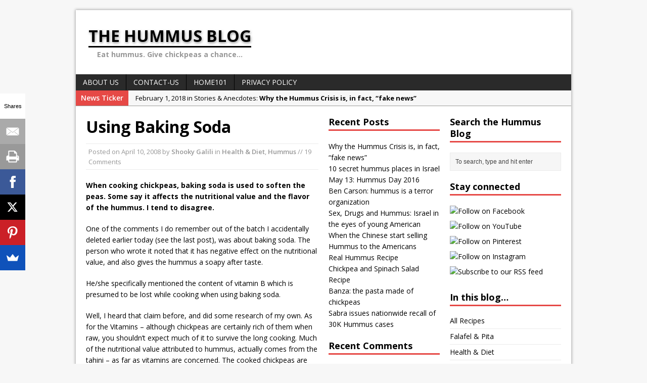

--- FILE ---
content_type: text/html; charset=UTF-8
request_url: https://humus101.com/EN/2008/04/10/using-baking-soda/
body_size: 15791
content:
<!DOCTYPE html>
<html class="no-js mh-two-sb" lang="en-US"
	prefix="og: https://ogp.me/ns#" >
<head>
<meta charset="UTF-8">
<title>The Hummus Blog » Using Baking Soda | The Hummus Blog</title>
<!-- JM Twitter Cards by Julien Maury 10.0.1 -->
<meta name="twitter:card" content="summary_large_image">
<!-- [(-_-)@ Missing critical option ! @(-_-)] -->
<!-- [(-_-)@ Missing critical option ! @(-_-)] -->
<meta name="twitter:title" content="Using Baking Soda">
<meta name="twitter:description" content="When cooking chickpeas, baking soda is used to soften the peas. Some say it affects the nutritional value and the flavor of the hummus. I tend to disagree.One of the comments I do remember out of">
<meta name="twitter:image" content="https://i2.wp.com/humus101.com/EN/wp-content/uploads/2007/03/Arbes.jpg?fit=620%2C446&amp;ssl=1">
<!-- /JM Twitter Cards by Julien Maury 10.0.1 -->
<!--[if lt IE 9]>
<script src="https://humus101.com/EN/wp-content/themes/mh_magazine/js/css3-mediaqueries.js"></script>
<![endif]-->
<meta name="viewport" content="width=device-width, initial-scale=1.0">
<link rel="pingback" href="https://humus101.com/EN/xmlrpc.php"/>

<!-- All in One SEO Pack 3.3.2 by Michael Torbert of Semper Fi Web Design[124,166] -->
<meta name="description"  content="When cooking chickpeas, baking soda is used to soften the peas. Some say it affects the nutritional value and the flavor of the hummus. I tend to disagree. One" />

<meta name="keywords"  content="baking soda,nutrition,hummus,pressure cooker,baking-soda" />

<script type="application/ld+json" class="aioseop-schema">{"@context":"https://schema.org","@graph":[{"@type":"Organization","@id":"https://humus101.com/EN/#organization","url":"https://humus101.com/EN/","name":"The Hummus Blog","sameAs":[]},{"@type":"WebSite","@id":"https://humus101.com/EN/#website","url":"https://humus101.com/EN/","name":"The Hummus Blog","publisher":{"@id":"https://humus101.com/EN/#organization"}},{"@type":"WebPage","@id":"https://humus101.com/EN/2008/04/10/using-baking-soda/#webpage","url":"https://humus101.com/EN/2008/04/10/using-baking-soda/","inLanguage":"en-US","name":"Using Baking Soda","isPartOf":{"@id":"https://humus101.com/EN/#website"},"image":{"@type":"ImageObject","@id":"https://humus101.com/EN/2008/04/10/using-baking-soda/#primaryimage","url":"https://i2.wp.com/humus101.com/EN/wp-content/uploads/2007/03/Arbes.jpg?fit=620%2C446&ssl=1","width":620,"height":446},"primaryImageOfPage":{"@id":"https://humus101.com/EN/2008/04/10/using-baking-soda/#primaryimage"},"datePublished":"2008-04-10T10:26:25+00:00","dateModified":"2017-04-16T14:38:12+00:00"},{"@type":"Article","@id":"https://humus101.com/EN/2008/04/10/using-baking-soda/#article","isPartOf":{"@id":"https://humus101.com/EN/2008/04/10/using-baking-soda/#webpage"},"author":{"@id":"https://humus101.com/EN/author/shooky/#author"},"headline":"Using Baking Soda","datePublished":"2008-04-10T10:26:25+00:00","dateModified":"2017-04-16T14:38:12+00:00","commentCount":"19","mainEntityOfPage":{"@id":"https://humus101.com/EN/2008/04/10/using-baking-soda/#webpage"},"publisher":{"@id":"https://humus101.com/EN/#organization"},"articleSection":"Health &amp; Diet, Hummus, baking-soda, nutrition","image":{"@type":"ImageObject","@id":"https://humus101.com/EN/2008/04/10/using-baking-soda/#primaryimage","url":"https://i2.wp.com/humus101.com/EN/wp-content/uploads/2007/03/Arbes.jpg?fit=620%2C446&ssl=1","width":620,"height":446}},{"@type":"Person","@id":"https://humus101.com/EN/author/shooky/#author","name":"Shooky Galili","sameAs":[],"image":{"@type":"ImageObject","@id":"https://humus101.com/EN/#personlogo","url":"https://secure.gravatar.com/avatar/38f81f074151b2ccd7af9b28351f1912?s=96&d=mm&r=g","width":96,"height":96,"caption":"Shooky Galili"}}]}</script>
<meta property="og:type" content="object" />
<meta property="og:title" content="The Hummus Blog » Using Baking Soda | The Hummus Blog" />
<meta property="og:description" content="When cooking chickpeas, baking soda is used to soften the peas. Some say it affects the nutritional value and the flavor of the hummus. I tend to disagree. One of the comments I do remember out of the" />
<meta property="og:url" content="https://humus101.com/EN/2008/04/10/using-baking-soda/" />
<meta property="og:site_name" content="The Hummus Blog" />
<meta property="og:image" content="https://humus101.com/EN/wp-content/plugins/all-in-one-seo-pack/images/default-user-image.png" />
<meta property="og:image:secure_url" content="https://humus101.com/EN/wp-content/plugins/all-in-one-seo-pack/images/default-user-image.png" />
<meta name="twitter:card" content="summary" />
<meta name="twitter:title" content="The Hummus Blog » Using Baking Soda | The Hummus Blog" />
<meta name="twitter:description" content="When cooking chickpeas, baking soda is used to soften the peas. Some say it affects the nutritional value and the flavor of the hummus. I tend to disagree. One of the comments I do remember out of the" />
<meta name="twitter:image" content="https://humus101.com/EN/wp-content/plugins/all-in-one-seo-pack/images/default-user-image.png" />
<!-- All in One SEO Pack -->
<link rel='dns-prefetch' href='//s0.wp.com' />
<link rel='dns-prefetch' href='//fonts.googleapis.com' />
<link rel='dns-prefetch' href='//s.w.org' />
<link rel="alternate" type="application/rss+xml" title="The Hummus Blog &raquo; Feed" href="https://humus101.com/EN/feed/" />
<link rel="alternate" type="application/rss+xml" title="The Hummus Blog &raquo; Comments Feed" href="https://humus101.com/EN/comments/feed/" />
<link rel="alternate" type="application/rss+xml" title="The Hummus Blog &raquo; Using Baking Soda Comments Feed" href="https://humus101.com/EN/2008/04/10/using-baking-soda/feed/" />
<!-- This site uses the Google Analytics by MonsterInsights plugin v7.10.0 - Using Analytics tracking - https://www.monsterinsights.com/ -->
<script type="text/javascript" data-cfasync="false">
	var mi_version         = '7.10.0';
	var mi_track_user      = true;
	var mi_no_track_reason = '';
	
	var disableStr = 'ga-disable-UA-419807-3';

	/* Function to detect opted out users */
	function __gaTrackerIsOptedOut() {
		return document.cookie.indexOf(disableStr + '=true') > -1;
	}

	/* Disable tracking if the opt-out cookie exists. */
	if ( __gaTrackerIsOptedOut() ) {
		window[disableStr] = true;
	}

	/* Opt-out function */
	function __gaTrackerOptout() {
	  document.cookie = disableStr + '=true; expires=Thu, 31 Dec 2099 23:59:59 UTC; path=/';
	  window[disableStr] = true;
	}
	
	if ( mi_track_user ) {
		(function(i,s,o,g,r,a,m){i['GoogleAnalyticsObject']=r;i[r]=i[r]||function(){
			(i[r].q=i[r].q||[]).push(arguments)},i[r].l=1*new Date();a=s.createElement(o),
			m=s.getElementsByTagName(o)[0];a.async=1;a.src=g;m.parentNode.insertBefore(a,m)
		})(window,document,'script','//www.google-analytics.com/analytics.js','__gaTracker');

		__gaTracker('create', 'UA-419807-3', 'auto');
		__gaTracker('set', 'forceSSL', true);
		__gaTracker('set', 'anonymizeIp', true);
		__gaTracker('send','pageview');
	} else {
		console.log( "" );
		(function() {
			/* https://developers.google.com/analytics/devguides/collection/analyticsjs/ */
			var noopfn = function() {
				return null;
			};
			var noopnullfn = function() {
				return null;
			};
			var Tracker = function() {
				return null;
			};
			var p = Tracker.prototype;
			p.get = noopfn;
			p.set = noopfn;
			p.send = noopfn;
			var __gaTracker = function() {
				var len = arguments.length;
				if ( len === 0 ) {
					return;
				}
				var f = arguments[len-1];
				if ( typeof f !== 'object' || f === null || typeof f.hitCallback !== 'function' ) {
					console.log( 'Not running function __gaTracker(' + arguments[0] + " ....) because you are not being tracked. " + mi_no_track_reason );
					return;
				}
				try {
					f.hitCallback();
				} catch (ex) {

				}
			};
			__gaTracker.create = function() {
				return new Tracker();
			};
			__gaTracker.getByName = noopnullfn;
			__gaTracker.getAll = function() {
				return [];
			};
			__gaTracker.remove = noopfn;
			window['__gaTracker'] = __gaTracker;
					})();
		}
</script>
<!-- / Google Analytics by MonsterInsights -->
		<script type="text/javascript">
			window._wpemojiSettings = {"baseUrl":"https:\/\/s.w.org\/images\/core\/emoji\/11\/72x72\/","ext":".png","svgUrl":"https:\/\/s.w.org\/images\/core\/emoji\/11\/svg\/","svgExt":".svg","source":{"concatemoji":"https:\/\/humus101.com\/EN\/wp-includes\/js\/wp-emoji-release.min.js?ver=4.9.26"}};
			!function(e,a,t){var n,r,o,i=a.createElement("canvas"),p=i.getContext&&i.getContext("2d");function s(e,t){var a=String.fromCharCode;p.clearRect(0,0,i.width,i.height),p.fillText(a.apply(this,e),0,0);e=i.toDataURL();return p.clearRect(0,0,i.width,i.height),p.fillText(a.apply(this,t),0,0),e===i.toDataURL()}function c(e){var t=a.createElement("script");t.src=e,t.defer=t.type="text/javascript",a.getElementsByTagName("head")[0].appendChild(t)}for(o=Array("flag","emoji"),t.supports={everything:!0,everythingExceptFlag:!0},r=0;r<o.length;r++)t.supports[o[r]]=function(e){if(!p||!p.fillText)return!1;switch(p.textBaseline="top",p.font="600 32px Arial",e){case"flag":return s([55356,56826,55356,56819],[55356,56826,8203,55356,56819])?!1:!s([55356,57332,56128,56423,56128,56418,56128,56421,56128,56430,56128,56423,56128,56447],[55356,57332,8203,56128,56423,8203,56128,56418,8203,56128,56421,8203,56128,56430,8203,56128,56423,8203,56128,56447]);case"emoji":return!s([55358,56760,9792,65039],[55358,56760,8203,9792,65039])}return!1}(o[r]),t.supports.everything=t.supports.everything&&t.supports[o[r]],"flag"!==o[r]&&(t.supports.everythingExceptFlag=t.supports.everythingExceptFlag&&t.supports[o[r]]);t.supports.everythingExceptFlag=t.supports.everythingExceptFlag&&!t.supports.flag,t.DOMReady=!1,t.readyCallback=function(){t.DOMReady=!0},t.supports.everything||(n=function(){t.readyCallback()},a.addEventListener?(a.addEventListener("DOMContentLoaded",n,!1),e.addEventListener("load",n,!1)):(e.attachEvent("onload",n),a.attachEvent("onreadystatechange",function(){"complete"===a.readyState&&t.readyCallback()})),(n=t.source||{}).concatemoji?c(n.concatemoji):n.wpemoji&&n.twemoji&&(c(n.twemoji),c(n.wpemoji)))}(window,document,window._wpemojiSettings);
		</script>
		<style type="text/css">
img.wp-smiley,
img.emoji {
	display: inline !important;
	border: none !important;
	box-shadow: none !important;
	height: 1em !important;
	width: 1em !important;
	margin: 0 .07em !important;
	vertical-align: -0.1em !important;
	background: none !important;
	padding: 0 !important;
}
</style>
<link rel='stylesheet' id='dashicons-css'  href='https://humus101.com/EN/wp-includes/css/dashicons.min.css?ver=4.9.26' type='text/css' media='all' />
<link rel='stylesheet' id='mh-style-css'  href='https://humus101.com/EN/wp-content/themes/mh_magazine/style.css?ver=2.4.0' type='text/css' media='all' />
<link rel='stylesheet' id='mh-google-fonts-css'  href='//fonts.googleapis.com/css?family=Open+Sans:300,400,400italic,600,700' type='text/css' media='all' />
<link rel='stylesheet' id='jetpack-widget-social-icons-styles-css'  href='https://humus101.com/EN/wp-content/plugins/jetpack/modules/widgets/social-icons/social-icons.css?ver=20170506' type='text/css' media='all' />
<link rel='stylesheet' id='jetpack_css-css'  href='https://humus101.com/EN/wp-content/plugins/jetpack/css/jetpack.css?ver=6.3.7' type='text/css' media='all' />
<script type='text/javascript' src='https://humus101.com/EN/wp-includes/js/jquery/jquery.js?ver=1.12.4'></script>
<script type='text/javascript' src='https://humus101.com/EN/wp-includes/js/jquery/jquery-migrate.min.js?ver=1.4.1'></script>
<script type='text/javascript'>
/* <![CDATA[ */
var monsterinsights_frontend = {"js_events_tracking":"true","download_extensions":"doc,pdf,ppt,zip,xls,docx,pptx,xlsx","inbound_paths":"[]","home_url":"https:\/\/humus101.com\/EN","hash_tracking":"false"};
/* ]]> */
</script>
<script type='text/javascript' src='https://humus101.com/EN/wp-content/plugins/google-analytics-for-wordpress/assets/js/frontend.min.js?ver=7.10.0'></script>
<script type='text/javascript' src='https://humus101.com/EN/wp-content/themes/mh_magazine/js/scripts.js?ver=4.9.26'></script>
<link rel='https://api.w.org/' href='https://humus101.com/EN/wp-json/' />
<link rel="EditURI" type="application/rsd+xml" title="RSD" href="https://humus101.com/EN/xmlrpc.php?rsd" />
<link rel="wlwmanifest" type="application/wlwmanifest+xml" href="https://humus101.com/EN/wp-includes/wlwmanifest.xml" /> 
<link rel='prev' title='Hummus in Tel-Aviv' href='https://humus101.com/EN/2008/03/23/hummus-in-tel-aviv/' />
<link rel='next' title='The Erotica of Hummus' href='https://humus101.com/EN/2008/04/19/the-erotica-of-hummus/' />
<meta name="generator" content="WordPress 4.9.26" />
<link rel="canonical" href="https://humus101.com/EN/2008/04/10/using-baking-soda/" />
<link rel='shortlink' href='https://wp.me/p13RmB-1M' />
<link rel="alternate" type="application/json+oembed" href="https://humus101.com/EN/wp-json/oembed/1.0/embed?url=https%3A%2F%2Fhumus101.com%2FEN%2F2008%2F04%2F10%2Fusing-baking-soda%2F" />
<link rel="alternate" type="text/xml+oembed" href="https://humus101.com/EN/wp-json/oembed/1.0/embed?url=https%3A%2F%2Fhumus101.com%2FEN%2F2008%2F04%2F10%2Fusing-baking-soda%2F&#038;format=xml" />

<link rel='dns-prefetch' href='//v0.wordpress.com'/>
<link rel='dns-prefetch' href='//jetpack.wordpress.com'/>
<link rel='dns-prefetch' href='//s0.wp.com'/>
<link rel='dns-prefetch' href='//s1.wp.com'/>
<link rel='dns-prefetch' href='//s2.wp.com'/>
<link rel='dns-prefetch' href='//public-api.wordpress.com'/>
<link rel='dns-prefetch' href='//0.gravatar.com'/>
<link rel='dns-prefetch' href='//1.gravatar.com'/>
<link rel='dns-prefetch' href='//2.gravatar.com'/>
<link rel='dns-prefetch' href='//i0.wp.com'/>
<link rel='dns-prefetch' href='//i1.wp.com'/>
<link rel='dns-prefetch' href='//i2.wp.com'/>
		<style type="text/css">.recentcomments a{display:inline !important;padding:0 !important;margin:0 !important;}</style>
		
	<!-- Clean Archives Reloaded v3.2.0 | http://www.viper007bond.com/wordpress-plugins/clean-archives-reloaded/ -->
	<style type="text/css">.car-collapse .car-yearmonth { cursor: s-resize; } </style>
	<script type="text/javascript">
		/* <![CDATA[ */
			jQuery(document).ready(function() {
				jQuery('.car-collapse').find('.car-monthlisting').hide();
				jQuery('.car-collapse').find('.car-monthlisting:first').show();
				jQuery('.car-collapse').find('.car-yearmonth').click(function() {
					jQuery(this).next('ul').slideToggle('fast');
				});
				jQuery('.car-collapse').find('.car-toggler').click(function() {
					if ( 'Expand All' == jQuery(this).text() ) {
						jQuery(this).parent('.car-container').find('.car-monthlisting').show();
						jQuery(this).text('Collapse All');
					}
					else {
						jQuery(this).parent('.car-container').find('.car-monthlisting').hide();
						jQuery(this).text('Expand All');
					}
					return false;
				});
			});
		/* ]]> */
	</script>

</head>
<body class="post-template-default single single-post postid-110 single-format-standard wt-layout1 pt-layout1 ab-layout1 rp-disable loop-layout1">
<div class="mh-container">
<header class="header-wrap">
		<a href="https://humus101.com/EN/" title="The Hummus Blog" rel="home">
<div class="logo-wrap" role="banner">
<div class="logo logo-text">
<h1 class="logo-name">The Hummus Blog</h1>
<h2 class="logo-desc">Eat hummus. Give chickpeas a chance...</h2>
</div>
</div>
</a>
	<nav class="main-nav clearfix">
		<div class="menu"><ul>
<li class="page_item page-item-333"><a href="https://humus101.com/EN/about-2/">About Us</a></li>
<li class="page_item page-item-108"><a href="https://humus101.com/EN/contact-us/">Contact-Us</a></li>
<li class="page_item page-item-3811"><a href="https://humus101.com/EN/">Home101</a></li>
<li class="page_item page-item-4335"><a href="https://humus101.com/EN/privacy-policy/">Privacy Policy</a></li>
</ul></div>
	</nav>
	</header>
			<section class="news-ticker clearfix">
									<div class="ticker-title">News Ticker</div>
								<div class="ticker-content">
					<ul id="ticker">						<li class="ticker-item">
							<a href="https://humus101.com/EN/2018/02/01/why-the-hummus-crisis-is-in-fact-fake-news/" title="Why the Hummus Crisis is, in fact, &#8220;fake news&#8221;">
								<span class="meta ticker-item-meta">
																		February 1, 2018 in Stories &amp; Anecdotes: 								</span>
								<span class="meta ticker-item-title">
									Why the Hummus Crisis is, in fact, &#8220;fake news&#8221;								</span>
							</a>
						</li>
												<li class="ticker-item">
							<a href="https://humus101.com/EN/2016/05/13/10-secret-hummus-places-in-israel/" title="10 secret hummus places in Israel">
								<span class="meta ticker-item-meta">
																		May 13, 2016 in Hummus in Review: 								</span>
								<span class="meta ticker-item-title">
									10 secret hummus places in Israel								</span>
							</a>
						</li>
												<li class="ticker-item">
							<a href="https://humus101.com/EN/2016/05/08/may-13-hummus-day/" title="May 13: Hummus Day 2016">
								<span class="meta ticker-item-meta">
																		May 8, 2016 in World of Hummus: 								</span>
								<span class="meta ticker-item-title">
									May 13: Hummus Day 2016								</span>
							</a>
						</li>
												<li class="ticker-item">
							<a href="https://humus101.com/EN/2015/12/04/ben-carson-hummus-is-a-terror-organization/" title="Ben Carson: hummus is a terror organization">
								<span class="meta ticker-item-meta">
																		December 4, 2015 in Stories &amp; Anecdotes: 								</span>
								<span class="meta ticker-item-title">
									Ben Carson: hummus is a terror organization								</span>
							</a>
						</li>
												<li class="ticker-item">
							<a href="https://humus101.com/EN/2015/10/10/sex-drugs-and-hummus-israel-in-the-eyes-of-young-american/" title="Sex, Drugs and Hummus: Israel in the eyes of young American">
								<span class="meta ticker-item-meta">
																		October 10, 2015 in Stories &amp; Anecdotes: 								</span>
								<span class="meta ticker-item-title">
									Sex, Drugs and Hummus: Israel in the eyes of young American								</span>
							</a>
						</li>
											</ul>
				</div>
			</section> <div class="mh-wrapper clearfix">
	<div class="mh-main">
		<div class="mh-content left"><article class="post-110 post type-post status-publish format-standard has-post-thumbnail hentry category-health-nutrition category-hummus tag-baking-soda tag-nutrition">
	<header class="post-header">
		<h1 class="entry-title">Using Baking Soda</h1>
		<p class="meta post-meta">Posted on <span class="updated">April 10, 2008</span>  by <span class="vcard author"><a class="fn" href="https://humus101.com/EN/author/shooky/">Shooky Galili</a></span>  in <a href="https://humus101.com/EN/category/health-nutrition/" rel="category tag">Health &amp; Diet</a>, <a href="https://humus101.com/EN/category/hummus/" rel="category tag">Hummus</a> // 19 Comments</p>
	</header>
		<div class="entry clearfix">
				<p><strong>When cooking chickpeas, baking soda is used to soften the peas. Some say it affects the nutritional value and the flavor of the hummus. I tend to disagree. </strong></p>
<p>One of the comments I do remember out of the batch I accidentally deleted earlier today (see the last post), was about baking soda. The person who wrote it noted that it has negative effect on the nutritional value, and also gives the hummus a soapy after taste.</p>
<p>He/she specifically mentioned the content of vitamin B which is presumed to be lost while cooking when using baking soda.</p>
<p>Well, I heard that claim before, and did some research of my own. As for the Vitamins &#8211; although chickpeas are certainly rich of them when raw, you shouldn&#8217;t expect much of it to survive the long cooking. Much of the nutritional value attributed to hummus, actually comes from the tahini &#8211; as far as vitamins are concerned. The cooked chickpeas are still rich in minerals, though.</p>
<p>The soapy flavor thing is, indeed, a possible side-effect of baking soda overuse. The secret, naturally, is to use a small amount of it &#8211; which all good hummus places do, with great success. You CAN use a pressure cooker, as one of the readers suggested a while ago. But if you don&#8217;t have one the baking soda is a must, or else the chickpeas would never be soft enough to achieve that famous creamy texture.</p>
			</div>
			<div class="post-tags clearfix">
        	<ul><li><a href="https://humus101.com/EN/tag/baking-soda/" rel="tag">baking-soda</a></li><li><a href="https://humus101.com/EN/tag/nutrition/" rel="tag">nutrition</a></li></ul>        </div>
		</article><section class="share-buttons-container clearfix">
<div class="share-button"><div class="fb-like" data-layout="button_count" data-action="like" data-show-faces="true" data-share="false"></div></div>
<div class="share-button"><a href="https://twitter.com/share" class="twitter-share-button">Tweet</a></div>
<div class="share-button"><div class="g-plusone" data-size="medium"></div></div>
</section>
<nav class="section-title clearfix" role="navigation">
<div class="post-nav left">
<a href="https://humus101.com/EN/2008/03/23/hummus-in-tel-aviv/" rel="prev">&larr; Previous article</a></div>
<div class="post-nav right">
<a href="https://humus101.com/EN/2008/04/19/the-erotica-of-hummus/" rel="next">Next article &rarr;</a></div>
</nav>
		<h4 class="section-title">19 Comments on Using Baking Soda</h4>
		<ol class="commentlist">
					<li class="comment even thread-even depth-1" id="li-comment-1118">
			<div id="comment-1118">
				<div class="vcard meta">
					<img alt='' src='https://secure.gravatar.com/avatar/93b29a477792f1abda3117238264b09a?s=30&#038;d=mm&#038;r=g' srcset='https://secure.gravatar.com/avatar/93b29a477792f1abda3117238264b09a?s=60&#038;d=mm&#038;r=g 2x' class='avatar avatar-30 photo' height='30' width='30' />					<a href='http://madrekarin.blogspot.com' rel='external nofollow' class='url'>Karin</a> //
					<a href="https://humus101.com/EN/2008/04/10/using-baking-soda/#comment-1118">April 12, 2008 at 4:24 pm</a> //
										<a rel='nofollow' class='comment-reply-link' href='https://humus101.com/EN/2008/04/10/using-baking-soda/?replytocom=1118#respond' onclick='return addComment.moveForm( "comment-1118", "1118", "respond", "110" )' aria-label='Reply to Karin'>Reply</a>														</div>
								<div class="comment-text">
					<p>Thanks for stopping by and leaving a comment on my blog. I especially appreciate the advice on cooking my own dried chickpeas and then making the hummus. I will use the baking soda (in small amounts) as suggested.<br />
I have to say, I am just in awe of your hummus blog. That is devotion!</p>
				</div>
			</div></li><!-- #comment-## -->
		<li class="comment byuser comment-author-shooky bypostauthor odd alt thread-odd thread-alt depth-1" id="li-comment-1119">
			<div id="comment-1119">
				<div class="vcard meta">
					<img alt='' src='https://secure.gravatar.com/avatar/ad341f27d9f8aaee7ba065f14f154986?s=30&#038;d=mm&#038;r=g' srcset='https://secure.gravatar.com/avatar/ad341f27d9f8aaee7ba065f14f154986?s=60&#038;d=mm&#038;r=g 2x' class='avatar avatar-30 photo' height='30' width='30' />					<a href='http://www.notes.co.il/shooky' rel='external nofollow' class='url'>shooky</a> //
					<a href="https://humus101.com/EN/2008/04/10/using-baking-soda/#comment-1119">April 13, 2008 at 12:13 am</a> //
										<a rel='nofollow' class='comment-reply-link' href='https://humus101.com/EN/2008/04/10/using-baking-soda/?replytocom=1119#respond' onclick='return addComment.moveForm( "comment-1119", "1119", "respond", "110" )' aria-label='Reply to shooky'>Reply</a>														</div>
								<div class="comment-text">
					<p>You&#8217;re welcome, and thanks for the compliment. I think it shows hummus is a passion of mine, ha? 🙂</p>
				</div>
			</div></li><!-- #comment-## -->
		<li class="comment even thread-even depth-1" id="li-comment-1120">
			<div id="comment-1120">
				<div class="vcard meta">
					<img alt='' src='https://secure.gravatar.com/avatar/52a016800839b20135aaaf92612ff87c?s=30&#038;d=mm&#038;r=g' srcset='https://secure.gravatar.com/avatar/52a016800839b20135aaaf92612ff87c?s=60&#038;d=mm&#038;r=g 2x' class='avatar avatar-30 photo' height='30' width='30' />					Ailis //
					<a href="https://humus101.com/EN/2008/04/10/using-baking-soda/#comment-1120">April 18, 2008 at 1:40 am</a> //
										<a rel='nofollow' class='comment-reply-link' href='https://humus101.com/EN/2008/04/10/using-baking-soda/?replytocom=1120#respond' onclick='return addComment.moveForm( "comment-1120", "1120", "respond", "110" )' aria-label='Reply to Ailis'>Reply</a>														</div>
								<div class="comment-text">
					<p>I have 700g of chickpeas soaking downstairs and stumbled across this website when I searched for a good hummus recipe. As Karin says, this website demonstrates an admirable devotion! Extremely impressive! I will make hummus according to your recipe tomorrow. Fingers crossed! 🙂</p>
				</div>
			</div></li><!-- #comment-## -->
		<li class="comment odd alt thread-odd thread-alt depth-1" id="li-comment-1121">
			<div id="comment-1121">
				<div class="vcard meta">
					<img alt='' src='https://secure.gravatar.com/avatar/52a016800839b20135aaaf92612ff87c?s=30&#038;d=mm&#038;r=g' srcset='https://secure.gravatar.com/avatar/52a016800839b20135aaaf92612ff87c?s=60&#038;d=mm&#038;r=g 2x' class='avatar avatar-30 photo' height='30' width='30' />					Ailis //
					<a href="https://humus101.com/EN/2008/04/10/using-baking-soda/#comment-1121">April 18, 2008 at 2:08 am</a> //
										<a rel='nofollow' class='comment-reply-link' href='https://humus101.com/EN/2008/04/10/using-baking-soda/?replytocom=1121#respond' onclick='return addComment.moveForm( "comment-1121", "1121", "respond", "110" )' aria-label='Reply to Ailis'>Reply</a>														</div>
								<div class="comment-text">
					<p>I just ran downstairs and changed the water and added some baking soda. The power of the internet to educate &#8211; eh? One tiny dilemma though &#8211; since I&#8217;ll be dealing with already-soaked chickpeas, by how much should I alter the chickpea quanity in order to avoid messing up the ratio in the recipe? The recipe calls for 2 cups of completely raw chickpea. Would that equate to around 4 cups of the soaked variety, since they swell to double their original size? Thanks!</p>
				</div>
			</div></li><!-- #comment-## -->
		<li class="comment even thread-even depth-1" id="li-comment-1122">
			<div id="comment-1122">
				<div class="vcard meta">
					<img alt='' src='https://secure.gravatar.com/avatar/a7728c4b556dd49d7bc80f4ef0bca5dd?s=30&#038;d=mm&#038;r=g' srcset='https://secure.gravatar.com/avatar/a7728c4b556dd49d7bc80f4ef0bca5dd?s=60&#038;d=mm&#038;r=g 2x' class='avatar avatar-30 photo' height='30' width='30' />					Rob R //
					<a href="https://humus101.com/EN/2008/04/10/using-baking-soda/#comment-1122">November 26, 2008 at 11:41 pm</a> //
										<a rel='nofollow' class='comment-reply-link' href='https://humus101.com/EN/2008/04/10/using-baking-soda/?replytocom=1122#respond' onclick='return addComment.moveForm( "comment-1122", "1122", "respond", "110" )' aria-label='Reply to Rob R'>Reply</a>														</div>
								<div class="comment-text">
					<p>Hi,</p>
<p>I have a question&#8230;</p>
<p>Do you have a formula for the amount of baking powder I would use if I wanted to scale your recipe up?  Would it just double or triple like the rest of the ingredients?</p>
<p>Best,<br />
Rob</p>
				</div>
			</div></li><!-- #comment-## -->
		<li class="comment odd alt thread-odd thread-alt depth-1" id="li-comment-1123">
			<div id="comment-1123">
				<div class="vcard meta">
					<img alt='' src='https://secure.gravatar.com/avatar/c55afc2cf7039888ff94100552cb5cf3?s=30&#038;d=mm&#038;r=g' srcset='https://secure.gravatar.com/avatar/c55afc2cf7039888ff94100552cb5cf3?s=60&#038;d=mm&#038;r=g 2x' class='avatar avatar-30 photo' height='30' width='30' />					James //
					<a href="https://humus101.com/EN/2008/04/10/using-baking-soda/#comment-1123">June 18, 2009 at 8:19 am</a> //
										<a rel='nofollow' class='comment-reply-link' href='https://humus101.com/EN/2008/04/10/using-baking-soda/?replytocom=1123#respond' onclick='return addComment.moveForm( "comment-1123", "1123", "respond", "110" )' aria-label='Reply to James'>Reply</a>														</div>
								<div class="comment-text">
					<p>Sorry for the double post(I posted on your hummus recipe page too) but I would really love to know what water to baking soda ratio you recommend.  For the first time today I ruined a perfectly good batch of hummus and got that soapy aftertaste as well as a texture that was too creamy for my taste even though I did not add extra water when grinding.  It ended up with the texture of mayonnaise &#8211; yuck.</p>
<p>Again I suspect it was because I only used a little more than double the amount of water when soaking overnight and the 1 tablespoon of baking soda was too concentrated in the water.  Next time I will add much more water but I would like to know if you have a water/baking soda magic formula for the perfect texture.</p>
<p>Maybe I missed it but I didn&#8217;t see it on your site.  If it isn&#8217;t there you may want to consider adding it for people like me who manage to mess up your great recipe.  Thank you so much again.  Thanks to you I have been eating hummus almost every day for about two weeks straight.</p>
				</div>
			</div></li><!-- #comment-## -->
		<li class="comment even thread-even depth-1" id="li-comment-1124">
			<div id="comment-1124">
				<div class="vcard meta">
					<img alt='' src='https://secure.gravatar.com/avatar/fbbc5214d0e372ce125f1a6e186a31c6?s=30&#038;d=mm&#038;r=g' srcset='https://secure.gravatar.com/avatar/fbbc5214d0e372ce125f1a6e186a31c6?s=60&#038;d=mm&#038;r=g 2x' class='avatar avatar-30 photo' height='30' width='30' />					<a href='http://kulinaarsedkatsetused.blogspot.com/' rel='external nofollow' class='url'>Maren</a> //
					<a href="https://humus101.com/EN/2008/04/10/using-baking-soda/#comment-1124">March 29, 2010 at 10:03 pm</a> //
										<a rel='nofollow' class='comment-reply-link' href='https://humus101.com/EN/2008/04/10/using-baking-soda/?replytocom=1124#respond' onclick='return addComment.moveForm( "comment-1124", "1124", "respond", "110" )' aria-label='Reply to Maren'>Reply</a>														</div>
								<div class="comment-text">
					<p>Well, I was a sort of a fan of hummus before my visit to Israel, and definitely after that. As it is almost impossible to get good hummus, or any kind of hummus, to be honest, in my country, Estonia. I decided to make it myself. We live in a Nordic country, chickpeas are imported, tahini is imported, lemons are imported, cumin is imported,  salt is imported as is all the rest &#8211; is there anything left? My mistake &#8211; garlic &#8211; we grow probably the best garlic in the world, even Italians envy us, honestly. The rest of stuff I bought from a local premium eco store, and I hope that they sell good stuff. I followed your recipe, with soda, and the result, was very tasty (well, it&#8217;s still warm). I hope the flavours are in balance also when it&#8217;s cold. The best what I&#8217;ve got since Dec last year, when I was in Israel. You know, most of the hummus recipes have a huge amount of oil to be added and I don&#8217;t like it at all. Your way seems much better. Thanks for sharing it with the rest of the world.</p>
				</div>
			</div></li><!-- #comment-## -->
		<li class="comment odd alt thread-odd thread-alt depth-1" id="li-comment-1126">
			<div id="comment-1126">
				<div class="vcard meta">
					<img alt='' src='https://secure.gravatar.com/avatar/0c7a24d9a83d25f37a86e5a05a697dd2?s=30&#038;d=mm&#038;r=g' srcset='https://secure.gravatar.com/avatar/0c7a24d9a83d25f37a86e5a05a697dd2?s=60&#038;d=mm&#038;r=g 2x' class='avatar avatar-30 photo' height='30' width='30' />					Elizabeth //
					<a href="https://humus101.com/EN/2008/04/10/using-baking-soda/#comment-1126">July 29, 2011 at 5:23 am</a> //
										<a rel='nofollow' class='comment-reply-link' href='https://humus101.com/EN/2008/04/10/using-baking-soda/?replytocom=1126#respond' onclick='return addComment.moveForm( "comment-1126", "1126", "respond", "110" )' aria-label='Reply to Elizabeth'>Reply</a>														</div>
								<div class="comment-text">
					<p>I heard this tip about using baking soda about a year ago (probably right here!), and have used it in my hummus recipe ever since. I never noticed any aftertaste at all. I love that you have a hummus blog. More people should make it from scratch! Dried chickpeas are so ridiculously inexpensive, that if you&#8217;re on a budget it&#8217;s worth the relatively small effort to use them instead of canned.</p>
				</div>
			</div></li><!-- #comment-## -->
		<li class="comment even thread-even depth-1" id="li-comment-5448">
			<div id="comment-5448">
				<div class="vcard meta">
					<img alt='' src='https://secure.gravatar.com/avatar/bd26566f003e35ad2ad181ccda05ed49?s=30&#038;d=mm&#038;r=g' srcset='https://secure.gravatar.com/avatar/bd26566f003e35ad2ad181ccda05ed49?s=60&#038;d=mm&#038;r=g 2x' class='avatar avatar-30 photo' height='30' width='30' />					kaylynne50 //
					<a href="https://humus101.com/EN/2008/04/10/using-baking-soda/#comment-5448">July 3, 2013 at 8:46 pm</a> //
										<a rel='nofollow' class='comment-reply-link' href='https://humus101.com/EN/2008/04/10/using-baking-soda/?replytocom=5448#respond' onclick='return addComment.moveForm( "comment-5448", "5448", "respond", "110" )' aria-label='Reply to kaylynne50'>Reply</a>														</div>
								<div class="comment-text">
					<p>Love the blog&#8230;just made Hummus today with Baharat, a spice mixture I bought at the Spice Market in Cincinnati, Ohio, and one with homemade Pesto&#8230;.taking them to an Independance day celebration later&#8230;</p>
				</div>
			</div></li><!-- #comment-## -->
		<li class="comment odd alt thread-odd thread-alt depth-1" id="li-comment-42763">
			<div id="comment-42763">
				<div class="vcard meta">
					<img alt='' src='https://secure.gravatar.com/avatar/36909d5decbb98959f37fe2f4d8faec9?s=30&#038;d=mm&#038;r=g' srcset='https://secure.gravatar.com/avatar/36909d5decbb98959f37fe2f4d8faec9?s=60&#038;d=mm&#038;r=g 2x' class='avatar avatar-30 photo' height='30' width='30' />					Andrew //
					<a href="https://humus101.com/EN/2008/04/10/using-baking-soda/#comment-42763">January 27, 2014 at 9:21 am</a> //
										<a rel='nofollow' class='comment-reply-link' href='https://humus101.com/EN/2008/04/10/using-baking-soda/?replytocom=42763#respond' onclick='return addComment.moveForm( "comment-42763", "42763", "respond", "110" )' aria-label='Reply to Andrew'>Reply</a>														</div>
								<div class="comment-text">
					<p>Question: The recipe says to change the water at least once while soaking. Do I add more baking soda when I change water?</p>
				</div>
			</div></li><!-- #comment-## -->
		<li class="comment even thread-even depth-1" id="li-comment-80676">
			<div id="comment-80676">
				<div class="vcard meta">
					<img alt='' src='https://secure.gravatar.com/avatar/b1448effedb9b092286976e8f2901002?s=30&#038;d=mm&#038;r=g' srcset='https://secure.gravatar.com/avatar/b1448effedb9b092286976e8f2901002?s=60&#038;d=mm&#038;r=g 2x' class='avatar avatar-30 photo' height='30' width='30' />					jg //
					<a href="https://humus101.com/EN/2008/04/10/using-baking-soda/#comment-80676">July 15, 2014 at 4:38 pm</a> //
										<a rel='nofollow' class='comment-reply-link' href='https://humus101.com/EN/2008/04/10/using-baking-soda/?replytocom=80676#respond' onclick='return addComment.moveForm( "comment-80676", "80676", "respond", "110" )' aria-label='Reply to jg'>Reply</a>														</div>
								<div class="comment-text">
					<p>How much water do you use for the overnight soak?</p>
				</div>
			</div><ul class="children">
		<li class="comment byuser comment-author-shooky bypostauthor odd alt depth-2" id="li-comment-80702">
			<div id="comment-80702">
				<div class="vcard meta">
					<img alt='' src='https://secure.gravatar.com/avatar/38f81f074151b2ccd7af9b28351f1912?s=30&#038;d=mm&#038;r=g' srcset='https://secure.gravatar.com/avatar/38f81f074151b2ccd7af9b28351f1912?s=60&#038;d=mm&#038;r=g 2x' class='avatar avatar-30 photo' height='30' width='30' />					Shooky Galili //
					<a href="https://humus101.com/EN/2008/04/10/using-baking-soda/#comment-80702">July 15, 2014 at 5:29 pm</a> //
										<a rel='nofollow' class='comment-reply-link' href='https://humus101.com/EN/2008/04/10/using-baking-soda/?replytocom=80702#respond' onclick='return addComment.moveForm( "comment-80702", "80702", "respond", "110" )' aria-label='Reply to Shooky Galili'>Reply</a>														</div>
								<div class="comment-text">
					<p>The water should be 1-2 inches above the chickpeas.</p>
				</div>
			</div></li><!-- #comment-## -->
</ul><!-- .children -->
</li><!-- #comment-## -->
		<li class="comment even thread-odd thread-alt depth-1" id="li-comment-98770">
			<div id="comment-98770">
				<div class="vcard meta">
					<img alt='' src='https://secure.gravatar.com/avatar/3390e003967899c1628aabe7111aa411?s=30&#038;d=mm&#038;r=g' srcset='https://secure.gravatar.com/avatar/3390e003967899c1628aabe7111aa411?s=60&#038;d=mm&#038;r=g 2x' class='avatar avatar-30 photo' height='30' width='30' />					Anna Z //
					<a href="https://humus101.com/EN/2008/04/10/using-baking-soda/#comment-98770">August 10, 2014 at 11:21 am</a> //
										<a rel='nofollow' class='comment-reply-link' href='https://humus101.com/EN/2008/04/10/using-baking-soda/?replytocom=98770#respond' onclick='return addComment.moveForm( "comment-98770", "98770", "respond", "110" )' aria-label='Reply to Anna Z'>Reply</a>														</div>
								<div class="comment-text">
					<p>Hi, </p>
<p>I had just about given up on cooking chick peas because I had never been able to get them soft after hours and hours of cooking. I just cooked 250 grams of dry bio chick peas with 3 teaspoons of salt and 1 teaspoon of bicarbonate and they are perfect and so delicous and nutty. No soapy taste at all.</p>
				</div>
			</div></li><!-- #comment-## -->
		<li class="comment odd alt thread-even depth-1" id="li-comment-98771">
			<div id="comment-98771">
				<div class="vcard meta">
					<img alt='' src='https://secure.gravatar.com/avatar/3390e003967899c1628aabe7111aa411?s=30&#038;d=mm&#038;r=g' srcset='https://secure.gravatar.com/avatar/3390e003967899c1628aabe7111aa411?s=60&#038;d=mm&#038;r=g 2x' class='avatar avatar-30 photo' height='30' width='30' />					Anna Z //
					<a href="https://humus101.com/EN/2008/04/10/using-baking-soda/#comment-98771">August 10, 2014 at 11:23 am</a> //
										<a rel='nofollow' class='comment-reply-link' href='https://humus101.com/EN/2008/04/10/using-baking-soda/?replytocom=98771#respond' onclick='return addComment.moveForm( "comment-98771", "98771", "respond", "110" )' aria-label='Reply to Anna Z'>Reply</a>														</div>
								<div class="comment-text">
					<p>Sorry, I forgot to mention, I had soaked them overnight, changing the water once.</p>
				</div>
			</div></li><!-- #comment-## -->
		<li class="comment even thread-odd thread-alt depth-1" id="li-comment-98773">
			<div id="comment-98773">
				<div class="vcard meta">
					<img alt='' src='https://secure.gravatar.com/avatar/3390e003967899c1628aabe7111aa411?s=30&#038;d=mm&#038;r=g' srcset='https://secure.gravatar.com/avatar/3390e003967899c1628aabe7111aa411?s=60&#038;d=mm&#038;r=g 2x' class='avatar avatar-30 photo' height='30' width='30' />					Anna Z //
					<a href="https://humus101.com/EN/2008/04/10/using-baking-soda/#comment-98773">August 10, 2014 at 11:23 am</a> //
										<a rel='nofollow' class='comment-reply-link' href='https://humus101.com/EN/2008/04/10/using-baking-soda/?replytocom=98773#respond' onclick='return addComment.moveForm( "comment-98773", "98773", "respond", "110" )' aria-label='Reply to Anna Z'>Reply</a>														</div>
								<div class="comment-text">
					<p>Sorry, I forgot to mention, I had soaked them overnight in plain water (no salt, no bicarb), changing the water once.</p>
				</div>
			</div><ul class="children">
		<li class="comment byuser comment-author-shooky bypostauthor odd alt depth-2" id="li-comment-100309">
			<div id="comment-100309">
				<div class="vcard meta">
					<img alt='' src='https://secure.gravatar.com/avatar/38f81f074151b2ccd7af9b28351f1912?s=30&#038;d=mm&#038;r=g' srcset='https://secure.gravatar.com/avatar/38f81f074151b2ccd7af9b28351f1912?s=60&#038;d=mm&#038;r=g 2x' class='avatar avatar-30 photo' height='30' width='30' />					Shooky Galili //
					<a href="https://humus101.com/EN/2008/04/10/using-baking-soda/#comment-100309">August 12, 2014 at 3:36 pm</a> //
										<a rel='nofollow' class='comment-reply-link' href='https://humus101.com/EN/2008/04/10/using-baking-soda/?replytocom=100309#respond' onclick='return addComment.moveForm( "comment-100309", "100309", "respond", "110" )' aria-label='Reply to Shooky Galili'>Reply</a>														</div>
								<div class="comment-text">
					<p>That&#8217;s great Anna. Next time try soaking for 24 hours. It&#8217;ll get you even better results.</p>
				</div>
			</div></li><!-- #comment-## -->
</ul><!-- .children -->
</li><!-- #comment-## -->
		<li class="comment even thread-even depth-1" id="li-comment-100368">
			<div id="comment-100368">
				<div class="vcard meta">
					<img alt='' src='https://secure.gravatar.com/avatar/b1448effedb9b092286976e8f2901002?s=30&#038;d=mm&#038;r=g' srcset='https://secure.gravatar.com/avatar/b1448effedb9b092286976e8f2901002?s=60&#038;d=mm&#038;r=g 2x' class='avatar avatar-30 photo' height='30' width='30' />					jg //
					<a href="https://humus101.com/EN/2008/04/10/using-baking-soda/#comment-100368">August 12, 2014 at 4:57 pm</a> //
										<a rel='nofollow' class='comment-reply-link' href='https://humus101.com/EN/2008/04/10/using-baking-soda/?replytocom=100368#respond' onclick='return addComment.moveForm( "comment-100368", "100368", "respond", "110" )' aria-label='Reply to jg'>Reply</a>														</div>
								<div class="comment-text">
					<p>Do you use baking soda for overnight soaking when you make falafel as well?</p>
				</div>
			</div></li><!-- #comment-## -->
		<li class="comment odd alt thread-odd thread-alt depth-1" id="li-comment-181064">
			<div id="comment-181064">
				<div class="vcard meta">
					<img alt='' src='https://secure.gravatar.com/avatar/002afc05c8aa700b009b0b92bbe8e659?s=30&#038;d=mm&#038;r=g' srcset='https://secure.gravatar.com/avatar/002afc05c8aa700b009b0b92bbe8e659?s=60&#038;d=mm&#038;r=g 2x' class='avatar avatar-30 photo' height='30' width='30' />					<a href='http://gravatar.com/ohbejoyous' rel='external nofollow' class='url'>Joy</a> //
					<a href="https://humus101.com/EN/2008/04/10/using-baking-soda/#comment-181064">December 19, 2016 at 1:52 am</a> //
										<a rel='nofollow' class='comment-reply-link' href='https://humus101.com/EN/2008/04/10/using-baking-soda/?replytocom=181064#respond' onclick='return addComment.moveForm( "comment-181064", "181064", "respond", "110" )' aria-label='Reply to Joy'>Reply</a>														</div>
								<div class="comment-text">
					<p>Don&#8217;t use too much baking soda. 1/2 teaspoon of baking soda is enough.  Soak the chick peas in LOTS of water. They will drink it<br />
and that&#8217;s good for them since they were dehydrated and need to<br />
come back to life.</p>
				</div>
			</div></li><!-- #comment-## -->
		<li class="comment even thread-even depth-1" id="li-comment-181177">
			<div id="comment-181177">
				<div class="vcard meta">
					<img alt='' src='https://secure.gravatar.com/avatar/0d39b2d6f9ba77450f364cef93073d46?s=30&#038;d=mm&#038;r=g' srcset='https://secure.gravatar.com/avatar/0d39b2d6f9ba77450f364cef93073d46?s=60&#038;d=mm&#038;r=g 2x' class='avatar avatar-30 photo' height='30' width='30' />					<a href='https://www.facebook.com/app_scoped_user_id/10153412419038583/' rel='external nofollow' class='url'>Audrey Ledbrook</a> //
					<a href="https://humus101.com/EN/2008/04/10/using-baking-soda/#comment-181177">January 14, 2017 at 2:25 pm</a> //
										<a rel='nofollow' class='comment-reply-link' href='https://humus101.com/EN/2008/04/10/using-baking-soda/?replytocom=181177#respond' onclick='return addComment.moveForm( "comment-181177", "181177", "respond", "110" )' aria-label='Reply to Audrey Ledbrook'>Reply</a>														</div>
								<div class="comment-text">
					<p>I&#8217;m happy cooking chickpeas in my pressure cooker but my friend just told me if I SOAK them in 1 tablespoon of bicarb, they won&#8217;t give me bloating and all those unpleasant bodily functions that come with it. I&#8217;ll try it next week</p>
				</div>
			</div></li><!-- #comment-## -->
		</ol>
		<div id="respond" class="comment-respond">
							<h3 id="reply-title" class="comment-reply-title">Leave a Reply					<small><a rel="nofollow" id="cancel-comment-reply-link" href="/EN/2008/04/10/using-baking-soda/#respond" style="display:none;">Cancel reply</a></small>
				</h3>
						<form id="commentform" class="comment-form">
				<iframe title="Comment Form" src="https://jetpack.wordpress.com/jetpack-comment/?blogid=15696453&#038;postid=110&#038;comment_registration=0&#038;require_name_email=1&#038;stc_enabled=1&#038;stb_enabled=1&#038;show_avatars=1&#038;avatar_default=mystery&#038;greeting=Leave+a+Reply&#038;greeting_reply=Leave+a+Reply+to+%25s&#038;color_scheme=light&#038;lang=en_US&#038;jetpack_version=6.3.7&#038;show_cookie_consent=10&#038;has_cookie_consent=0&#038;sig=4ee54f5b1f57af9c931035ef9d1171c8dc217205#parent=https%3A%2F%2Fhumus101.com%2FEN%2F2008%2F04%2F10%2Fusing-baking-soda%2F" style="width:100%; height: 430px; border:0;" name="jetpack_remote_comment" class="jetpack_remote_comment" id="jetpack_remote_comment"></iframe>
				<!--[if !IE]><!-->
				<script>
					document.addEventListener('DOMContentLoaded', function () {
						var commentForms = document.getElementsByClassName('jetpack_remote_comment');
						for (var i = 0; i < commentForms.length; i++) {
							commentForms[i].allowTransparency = false;
							commentForms[i].scrolling = 'no';
						}
					});
				</script>
				<!--<![endif]-->
			</form>
		</div>

		
		<input type="hidden" name="comment_parent" id="comment_parent" value="" />

				</div>
			<aside class="mh-sidebar sb-right">
				<div class="sb-widget">		<h4 class="widget-title">Recent Posts</h4>		<ul>
											<li>
					<a href="https://humus101.com/EN/2018/02/01/why-the-hummus-crisis-is-in-fact-fake-news/">Why the Hummus Crisis is, in fact, &#8220;fake news&#8221;</a>
									</li>
											<li>
					<a href="https://humus101.com/EN/2016/05/13/10-secret-hummus-places-in-israel/">10 secret hummus places in Israel</a>
									</li>
											<li>
					<a href="https://humus101.com/EN/2016/05/08/may-13-hummus-day/">May 13: Hummus Day 2016</a>
									</li>
											<li>
					<a href="https://humus101.com/EN/2015/12/04/ben-carson-hummus-is-a-terror-organization/">Ben Carson: hummus is a terror organization</a>
									</li>
											<li>
					<a href="https://humus101.com/EN/2015/10/10/sex-drugs-and-hummus-israel-in-the-eyes-of-young-american/">Sex, Drugs and Hummus: Israel in the eyes of young American</a>
									</li>
											<li>
					<a href="https://humus101.com/EN/2015/10/01/when-the-chinese-start-selling-hummus-to-the-americans/">When the Chinese start selling Hummus to the Americans</a>
									</li>
											<li>
					<a href="https://humus101.com/EN/2015/09/15/hummus-recipe/">Real Hummus Recipe</a>
									</li>
											<li>
					<a href="https://humus101.com/EN/2015/07/14/chickpea-and-spinach-salad-recipe/">Chickpea and Spinach Salad Recipe</a>
									</li>
											<li>
					<a href="https://humus101.com/EN/2015/04/29/banza-the-pasta-made-of-chickpeas/">Banza: the pasta made of chickpeas</a>
									</li>
											<li>
					<a href="https://humus101.com/EN/2015/04/10/sabra-issues-nationwide-recall-of-30k-hummus-cases/">Sabra issues nationwide recall of 30K Hummus cases</a>
									</li>
					</ul>
		</div><div class="sb-widget"><h4 class="widget-title">Recent Comments</h4>        <ul class="user-widget row clearfix">				<li class="uw-wrap clearfix">						<div class="uw-avatar"><a href="https://humus101.com/EN/2008/03/01/hummus-ful-simplicity-of-delicacy/#comment-183112" title="Tracey Ray"><img alt='' src='https://secure.gravatar.com/avatar/ae5cfa266b68923b482bf6f40f6bdcc5?s=32&#038;d=mm&#038;r=g' srcset='https://secure.gravatar.com/avatar/ae5cfa266b68923b482bf6f40f6bdcc5?s=64&#038;d=mm&#038;r=g 2x' class='avatar avatar-32 photo' height='32' width='32' /></a></div>					<div class="uw-text">Tracey Ray on <a href="https://humus101.com/EN/2008/03/01/hummus-ful-simplicity-of-delicacy/#comment-183112" title="Tracey Ray | Hummus-Ful: Simplicity of Delicacy">Hummus-Ful: Simplicity of Delicacy</a></div>
				</li>				<li class="uw-wrap clearfix">						<div class="uw-avatar"><a href="https://humus101.com/EN/2008/04/26/qa-israeli-vs-lebanese-hummus/#comment-182783" title="Mia"><img alt='' src='https://secure.gravatar.com/avatar/e208379e4c0a72963114449f7184c982?s=32&#038;d=mm&#038;r=g' srcset='https://secure.gravatar.com/avatar/e208379e4c0a72963114449f7184c982?s=64&#038;d=mm&#038;r=g 2x' class='avatar avatar-32 photo' height='32' width='32' /></a></div>					<div class="uw-text">Mia on <a href="https://humus101.com/EN/2008/04/26/qa-israeli-vs-lebanese-hummus/#comment-182783" title="Mia | Q&amp;A: Israeli vs. Lebanese Hummus">Q&amp;A: Israeli vs. Lebanese Hummus</a></div>
				</li>				<li class="uw-wrap clearfix">						<div class="uw-avatar"><a href="https://humus101.com/EN/2015/09/15/hummus-recipe/#comment-182782" title="Cammy"><img alt='' src='https://secure.gravatar.com/avatar/a5cd4e1af8520de68f3875b966204ae1?s=32&#038;d=mm&#038;r=g' srcset='https://secure.gravatar.com/avatar/a5cd4e1af8520de68f3875b966204ae1?s=64&#038;d=mm&#038;r=g 2x' class='avatar avatar-32 photo' height='32' width='32' /></a></div>					<div class="uw-text">Cammy on <a href="https://humus101.com/EN/2015/09/15/hummus-recipe/#comment-182782" title="Cammy | Real Hummus Recipe">Real Hummus Recipe</a></div>
				</li>				<li class="uw-wrap clearfix">						<div class="uw-avatar"><a href="https://humus101.com/EN/2015/09/15/hummus-recipe/#comment-182781" title="Shooky Galili"><img alt='' src='https://secure.gravatar.com/avatar/38f81f074151b2ccd7af9b28351f1912?s=32&#038;d=mm&#038;r=g' srcset='https://secure.gravatar.com/avatar/38f81f074151b2ccd7af9b28351f1912?s=64&#038;d=mm&#038;r=g 2x' class='avatar avatar-32 photo' height='32' width='32' /></a></div>					<div class="uw-text">Shooky Galili on <a href="https://humus101.com/EN/2015/09/15/hummus-recipe/#comment-182781" title="Shooky Galili | Real Hummus Recipe">Real Hummus Recipe</a></div>
				</li>				<li class="uw-wrap clearfix">						<div class="uw-avatar"><a href="https://humus101.com/EN/2015/09/15/hummus-recipe/#comment-182780" title="Cammy"><img alt='' src='https://secure.gravatar.com/avatar/a5cd4e1af8520de68f3875b966204ae1?s=32&#038;d=mm&#038;r=g' srcset='https://secure.gravatar.com/avatar/a5cd4e1af8520de68f3875b966204ae1?s=64&#038;d=mm&#038;r=g 2x' class='avatar avatar-32 photo' height='32' width='32' /></a></div>					<div class="uw-text">Cammy on <a href="https://humus101.com/EN/2015/09/15/hummus-recipe/#comment-182780" title="Cammy | Real Hummus Recipe">Real Hummus Recipe</a></div>
				</li>				<li class="uw-wrap clearfix">						<div class="uw-avatar"><a href="https://humus101.com/EN/2007/05/04/hummus-is-it-israeli-or-arab/#comment-182775" title="Brendon"><img alt='' src='https://secure.gravatar.com/avatar/48401133948adbfb95597a4ab06c81d5?s=32&#038;d=mm&#038;r=g' srcset='https://secure.gravatar.com/avatar/48401133948adbfb95597a4ab06c81d5?s=64&#038;d=mm&#038;r=g 2x' class='avatar avatar-32 photo' height='32' width='32' /></a></div>					<div class="uw-text">Brendon on <a href="https://humus101.com/EN/2007/05/04/hummus-is-it-israeli-or-arab/#comment-182775" title="Brendon | Hummus: is it Israeli or Arab?">Hummus: is it Israeli or Arab?</a></div>
				</li>				<li class="uw-wrap clearfix">						<div class="uw-avatar"><a href="https://humus101.com/EN/2015/09/15/hummus-recipe/#comment-182772" title="Lewis Sweeney"><img alt='' src='https://secure.gravatar.com/avatar/cd57e14e3e357be2f4ca2beb2652d122?s=32&#038;d=mm&#038;r=g' srcset='https://secure.gravatar.com/avatar/cd57e14e3e357be2f4ca2beb2652d122?s=64&#038;d=mm&#038;r=g 2x' class='avatar avatar-32 photo' height='32' width='32' /></a></div>					<div class="uw-text">Lewis Sweeney on <a href="https://humus101.com/EN/2015/09/15/hummus-recipe/#comment-182772" title="Lewis Sweeney | Real Hummus Recipe">Real Hummus Recipe</a></div>
				</li>				<li class="uw-wrap clearfix">						<div class="uw-avatar"><a href="https://humus101.com/EN/2008/04/22/hummus-in-perspective-chickpea-varieties/#comment-182770" title="Lynn"><img alt='' src='https://secure.gravatar.com/avatar/1f643754d9f0bfe0e68e4eb2b1fb356a?s=32&#038;d=mm&#038;r=g' srcset='https://secure.gravatar.com/avatar/1f643754d9f0bfe0e68e4eb2b1fb356a?s=64&#038;d=mm&#038;r=g 2x' class='avatar avatar-32 photo' height='32' width='32' /></a></div>					<div class="uw-text">Lynn on <a href="https://humus101.com/EN/2008/04/22/hummus-in-perspective-chickpea-varieties/#comment-182770" title="Lynn | Hummus in Perspective: Chickpea Varieties">Hummus in Perspective: Chickpea Varieties</a></div>
				</li>				<li class="uw-wrap clearfix">						<div class="uw-avatar"><a href="https://humus101.com/EN/2015/09/15/hummus-recipe/#comment-182769" title="Amanda Riegel"><img alt='' src='https://secure.gravatar.com/avatar/a91a5d1f51d4b36786308b57c9f92252?s=32&#038;d=mm&#038;r=g' srcset='https://secure.gravatar.com/avatar/a91a5d1f51d4b36786308b57c9f92252?s=64&#038;d=mm&#038;r=g 2x' class='avatar avatar-32 photo' height='32' width='32' /></a></div>					<div class="uw-text">Amanda Riegel on <a href="https://humus101.com/EN/2015/09/15/hummus-recipe/#comment-182769" title="Amanda Riegel | Real Hummus Recipe">Real Hummus Recipe</a></div>
				</li>				<li class="uw-wrap clearfix">						<div class="uw-avatar"><a href="https://humus101.com/EN/2015/09/15/hummus-recipe/#comment-182768" title="Shooky Galili"><img alt='' src='https://secure.gravatar.com/avatar/38f81f074151b2ccd7af9b28351f1912?s=32&#038;d=mm&#038;r=g' srcset='https://secure.gravatar.com/avatar/38f81f074151b2ccd7af9b28351f1912?s=64&#038;d=mm&#038;r=g 2x' class='avatar avatar-32 photo' height='32' width='32' /></a></div>					<div class="uw-text">Shooky Galili on <a href="https://humus101.com/EN/2015/09/15/hummus-recipe/#comment-182768" title="Shooky Galili | Real Hummus Recipe">Real Hummus Recipe</a></div>
				</li>        </ul></div><div class="sb-widget"><h4 class="widget-title">E-mail updates</h4>			<div class="textwidget">

<form style="border:1px solid #ccc;padding:3px;text-align:center;" action="https://www.feedburner.com/fb/a/emailverify" method="post" target="popupwindow" onsubmit="window.open('https://www.feedburner.com/fb/a/emailverifySubmit?feedId=1359077', 'popupwindow', 'scrollbars=yes,width=550,height=520');return true"><p>
Enter your email address:</p><p><input type="text" style="width:140px" name="email"/></p><input type="hidden" value="https://feeds.feedburner.com/~e?ffid=1359077" name="url"/><input type="hidden" value="Comments for The Hummus Blog" name="title"/><input type="hidden" name="loc" value="en_US"/><input type="submit" value="Subscribe" />
</form>
</div>
		</div>	</aside>
	</div>
    <aside class="mh-sidebar-2 sb-wide sb-right"><div class="sb-widget"><h4 class="widget-title">Search the Hummus Blog</h4><form role="search" method="get" id="searchform" action="https://humus101.com/EN/">
    <fieldset>
		<input type="text" value="To search, type and hit enter" onfocus="if (this.value == 'To search, type and hit enter') this.value = ''" name="s" id="s" />
		<input type="submit" id="searchsubmit" value="" />
    </fieldset>
</form></div><div class="sb-widget"><h4 class="widget-title">Stay connected</h4>	    <ul class="mh-social-widget clearfix"><li><a href="https://www.facebook.com/The-Hummus-Blog-162032376831/timeline/" target="_blank" rel="nofollow"><img src="https://humus101.com/EN/wp-content/themes/mh_magazine/images/social/facebook.png" width="34" height="34" alt="Follow on Facebook"></a></li>
<li><a href="https://www.youtube.com/watch?v=dzQ5w8-bVHM" target="_blank" rel="nofollow"><img src="https://humus101.com/EN/wp-content/themes/mh_magazine/images/social/youtube.png" width="34" height="34" alt="Follow on YouTube"></a></li>
<li><a href="https://www.pinterest.com/shooky101/hummus-etc/" target="_blank" rel="nofollow"><img src="https://humus101.com/EN/wp-content/themes/mh_magazine/images/social/pinterest.png" width="34" height="34" alt="Follow on Pinterest"></a></li>
<li><a href="https://www.instagram.com/Hummus1O1/" target="_blank" rel="nofollow"><img src="https://humus101.com/EN/wp-content/themes/mh_magazine/images/social/instagram.png" width="34" height="34" alt="Follow on Instagram"></a></li>
<li><a href="https://feeds.feedburner.com/TheHummusBlog" target="_blank" rel="nofollow"><img src="https://humus101.com/EN/wp-content/themes/mh_magazine/images/social/rss.png" width="34" height="34" alt="Subscribe to our RSS feed"></a></li>
		</ul></div><div class="sb-widget"><h4 class="widget-title">In this blog&#8230;</h4>		<ul>
	<li class="cat-item cat-item-3"><a href="https://humus101.com/EN/category/recipes/" title="The recipes: make Hummus, Tahini, Falafel, etc.">All Recipes</a>
</li>
	<li class="cat-item cat-item-4"><a href="https://humus101.com/EN/category/falafel/" title="Falafel &amp; pita bread: recipes, history, nutrition">Falafel &amp; Pita</a>
</li>
	<li class="cat-item cat-item-5"><a href="https://humus101.com/EN/category/health-nutrition/" title="Tahini, Falafel, Hummus - Health &amp; Nutritional facts">Health &amp; Diet</a>
</li>
	<li class="cat-item cat-item-6"><a href="https://humus101.com/EN/category/hummus/" title="All hummus related posts &amp; news stories">Hummus</a>
</li>
	<li class="cat-item cat-item-7"><a href="https://humus101.com/EN/category/hummus-reviews/" title="Reviews about hummus places and products">Hummus in Review</a>
</li>
	<li class="cat-item cat-item-9"><a href="https://humus101.com/EN/category/shopping/" >Shopping &amp; Tips</a>
</li>
	<li class="cat-item cat-item-10"><a href="https://humus101.com/EN/category/anecdotes/" title="Funny Middle-Eastern foods facts and stories">Stories &amp; Anecdotes</a>
</li>
	<li class="cat-item cat-item-11"><a href="https://humus101.com/EN/category/tahini/" title="Tahini brands, products, recipes, news, history, info">Tahini &amp; Sesame</a>
</li>
	<li class="cat-item cat-item-12"><a href="https://humus101.com/EN/category/hummus-business/" title="Hummus (humous) Business and Markets">The Hummus Market</a>
</li>
	<li class="cat-item cat-item-13"><a href="https://humus101.com/EN/category/chick-peas/" title="Chickpea: the legume of humus">The Science of Chickpea</a>
</li>
	<li class="cat-item cat-item-15"><a href="https://humus101.com/EN/category/humus/" title="Top humus/hummus stories from arround the world.">World of Hummus</a>
</li>
		</ul>
</div><div class="sb-widget">			<div class="textwidget"><script async src="//pagead2.googlesyndication.com/pagead/js/adsbygoogle.js"></script>
<!-- hum-en-right-side -->
<ins class="adsbygoogle"
     style="display:inline-block;width:160px;height:600px"
     data-ad-client="ca-pub-6149057907449803"
     data-ad-slot="4877248480"></ins>
<script>
(adsbygoogle = window.adsbygoogle || []).push({});
</script></div>
		</div></aside>
</div>
<div class="copyright-wrap">
	<p class="copyright">Copyright &copy; 2026 | MH Magazine WordPress Theme by <a href="http://www.mhthemes.com/" title="Premium WordPress Themes" rel="nofollow">MH Themes</a></p>
</div>
</div>
<script async>(function(s,u,m,o,j,v){j=u.createElement(m);v=u.getElementsByTagName(m)[0];j.async=1;j.src=o;j.dataset.sumoSiteId='f0c05f8adb0a96ba800318f25e9f62d1a6494453bb36a5615440ef31e552cebb';j.dataset.sumoPlatform='wordpress';v.parentNode.insertBefore(j,v)})(window,document,'script','//load.sumo.com/');</script>    <script type="application/javascript">
      var ajaxurl = "https://humus101.com/EN/wp-admin/admin-ajax.php";

      function sumo_add_woocommerce_coupon(code) {
        jQuery.post(ajaxurl, {
          action: 'sumo_add_woocommerce_coupon',
          code: code,
        });
      }

      function sumo_remove_woocommerce_coupon(code) {
        jQuery.post(ajaxurl, {
          action: 'sumo_remove_woocommerce_coupon',
          code: code,
        });
      }

      function sumo_get_woocommerce_cart_subtotal(callback) {
        jQuery.ajax({
          method: 'POST',
          url: ajaxurl,
          dataType: 'html',
          data: {
            action: 'sumo_get_woocommerce_cart_subtotal',
          },
          success: function(subtotal) {
            return callback(null, subtotal);
          },
          error: function(err) {
            return callback(err, 0);
          }
        });
      }
    </script>
    
<!--
TPC! Memory Usage (http://webjawns.com)
Memory Usage: 37686600Memory Peak Usage: 37732976WP Memory Limit: 40MPHP Memory Limit: 1024MCheckpoints: 11-->

<script src="http://platform.twitter.com/widgets.js"></script>
<script src="https://apis.google.com/js/plusone.js"></script>
			<div id="fb-root"></div>
			<script>
				(function(d, s, id){
					var js, fjs = d.getElementsByTagName(s)[0];
					if (d.getElementById(id)) return;
					js = d.createElement(s); js.id = id;
					js.src = "//connect.facebook.net/en_US/sdk.js#xfbml=1&version=v2.3";
					fjs.parentNode.insertBefore(js, fjs);
				}(document, 'script', 'facebook-jssdk'));
			</script> <script type='text/javascript' src='https://humus101.com/EN/wp-content/plugins/jetpack/_inc/build/photon/photon.min.js?ver=20130122'></script>
<script type='text/javascript' src='https://s0.wp.com/wp-content/js/devicepx-jetpack.js?ver=202605'></script>
<script type='text/javascript' src='https://humus101.com/EN/wp-includes/js/comment-reply.min.js?ver=4.9.26'></script>
<script type='text/javascript' src='https://humus101.com/EN/wp-includes/js/wp-embed.min.js?ver=4.9.26'></script>
<script async="async" type='text/javascript' src='https://humus101.com/EN/wp-content/plugins/akismet/_inc/form.js?ver=4.1.3'></script>

		<!--[if IE]>
		<script type="text/javascript">
			if ( 0 === window.location.hash.indexOf( '#comment-' ) ) {
				// window.location.reload() doesn't respect the Hash in IE
				window.location.hash = window.location.hash;
			}
		</script>
		<![endif]-->
		<script type="text/javascript">
			(function () {
				var comm_par_el = document.getElementById( 'comment_parent' ),
					comm_par = ( comm_par_el && comm_par_el.value ) ? comm_par_el.value : '',
					frame = document.getElementById( 'jetpack_remote_comment' ),
					tellFrameNewParent;

				tellFrameNewParent = function () {
					if ( comm_par ) {
						frame.src = "https://jetpack.wordpress.com/jetpack-comment/?blogid=15696453&postid=110&comment_registration=0&require_name_email=1&stc_enabled=1&stb_enabled=1&show_avatars=1&avatar_default=mystery&greeting=Leave+a+Reply&greeting_reply=Leave+a+Reply+to+%25s&color_scheme=light&lang=en_US&jetpack_version=6.3.7&show_cookie_consent=10&has_cookie_consent=0&sig=4ee54f5b1f57af9c931035ef9d1171c8dc217205#parent=https%3A%2F%2Fhumus101.com%2FEN%2F2008%2F04%2F10%2Fusing-baking-soda%2F" + '&replytocom=' + parseInt( comm_par, 10 ).toString();
					} else {
						frame.src = "https://jetpack.wordpress.com/jetpack-comment/?blogid=15696453&postid=110&comment_registration=0&require_name_email=1&stc_enabled=1&stb_enabled=1&show_avatars=1&avatar_default=mystery&greeting=Leave+a+Reply&greeting_reply=Leave+a+Reply+to+%25s&color_scheme=light&lang=en_US&jetpack_version=6.3.7&show_cookie_consent=10&has_cookie_consent=0&sig=4ee54f5b1f57af9c931035ef9d1171c8dc217205#parent=https%3A%2F%2Fhumus101.com%2FEN%2F2008%2F04%2F10%2Fusing-baking-soda%2F";
					}
				};

				
				if ( 'undefined' !== typeof addComment ) {
					addComment._Jetpack_moveForm = addComment.moveForm;

					addComment.moveForm = function ( commId, parentId, respondId, postId ) {
						var returnValue = addComment._Jetpack_moveForm( commId, parentId, respondId, postId ),
							cancelClick, cancel;

						if ( false === returnValue ) {
							cancel = document.getElementById( 'cancel-comment-reply-link' );
							cancelClick = cancel.onclick;
							cancel.onclick = function () {
								var cancelReturn = cancelClick.call( this );
								if ( false !== cancelReturn ) {
									return cancelReturn;
								}

								if ( ! comm_par ) {
									return cancelReturn;
								}

								comm_par = 0;

								tellFrameNewParent();

								return cancelReturn;
							};
						}

						if ( comm_par == parentId ) {
							return returnValue;
						}

						comm_par = parentId;

						tellFrameNewParent();

						return returnValue;
					};
				}

				
				// Do the post message bit after the dom has loaded.
				document.addEventListener( 'DOMContentLoaded', function () {
					var iframe_url = "https:\/\/jetpack.wordpress.com";
					if ( window.postMessage ) {
						if ( document.addEventListener ) {
							window.addEventListener( 'message', function ( event ) {
								var origin = event.origin.replace( /^http:\/\//i, 'https://' );
								if ( iframe_url.replace( /^http:\/\//i, 'https://' ) !== origin ) {
									return;
								}
								jQuery( frame ).height( event.data );
							});
						} else if ( document.attachEvent ) {
							window.attachEvent( 'message', function ( event ) {
								var origin = event.origin.replace( /^http:\/\//i, 'https://' );
								if ( iframe_url.replace( /^http:\/\//i, 'https://' ) !== origin ) {
									return;
								}
								jQuery( frame ).height( event.data );
							});
						}
					}
				})

			})();
		</script>

		<script type='text/javascript' src='https://stats.wp.com/e-202605.js' async='async' defer='defer'></script>
<script type='text/javascript'>
	_stq = window._stq || [];
	_stq.push([ 'view', {v:'ext',j:'1:6.3.7',blog:'15696453',post:'110',tz:'0',srv:'humus101.com'} ]);
	_stq.push([ 'clickTrackerInit', '15696453', '110' ]);
</script>
</body>
</html>

--- FILE ---
content_type: text/html; charset=utf-8
request_url: https://accounts.google.com/o/oauth2/postmessageRelay?parent=https%3A%2F%2Fhumus101.com&jsh=m%3B%2F_%2Fscs%2Fabc-static%2F_%2Fjs%2Fk%3Dgapi.lb.en.2kN9-TZiXrM.O%2Fd%3D1%2Frs%3DAHpOoo_B4hu0FeWRuWHfxnZ3V0WubwN7Qw%2Fm%3D__features__
body_size: 160
content:
<!DOCTYPE html><html><head><title></title><meta http-equiv="content-type" content="text/html; charset=utf-8"><meta http-equiv="X-UA-Compatible" content="IE=edge"><meta name="viewport" content="width=device-width, initial-scale=1, minimum-scale=1, maximum-scale=1, user-scalable=0"><script src='https://ssl.gstatic.com/accounts/o/2580342461-postmessagerelay.js' nonce="JZDKKxhlb2phUOo_eTauBA"></script></head><body><script type="text/javascript" src="https://apis.google.com/js/rpc:shindig_random.js?onload=init" nonce="JZDKKxhlb2phUOo_eTauBA"></script></body></html>

--- FILE ---
content_type: text/html; charset=utf-8
request_url: https://www.google.com/recaptcha/api2/aframe
body_size: 266
content:
<!DOCTYPE HTML><html><head><meta http-equiv="content-type" content="text/html; charset=UTF-8"></head><body><script nonce="zsQGMiSiy48z23gzDNAXmQ">/** Anti-fraud and anti-abuse applications only. See google.com/recaptcha */ try{var clients={'sodar':'https://pagead2.googlesyndication.com/pagead/sodar?'};window.addEventListener("message",function(a){try{if(a.source===window.parent){var b=JSON.parse(a.data);var c=clients[b['id']];if(c){var d=document.createElement('img');d.src=c+b['params']+'&rc='+(localStorage.getItem("rc::a")?sessionStorage.getItem("rc::b"):"");window.document.body.appendChild(d);sessionStorage.setItem("rc::e",parseInt(sessionStorage.getItem("rc::e")||0)+1);localStorage.setItem("rc::h",'1769738888264');}}}catch(b){}});window.parent.postMessage("_grecaptcha_ready", "*");}catch(b){}</script></body></html>

--- FILE ---
content_type: text/plain
request_url: https://www.google-analytics.com/j/collect?v=1&_v=j102&aip=1&a=1640767377&t=pageview&_s=1&dl=https%3A%2F%2Fhumus101.com%2FEN%2F2008%2F04%2F10%2Fusing-baking-soda%2F&ul=en-us%40posix&dt=The%20Hummus%20Blog%20%C2%BB%20Using%20Baking%20Soda%20%7C%20The%20Hummus%20Blog&sr=1280x720&vp=1280x720&_u=YEBAAUABCAAAACAAI~&jid=1361817920&gjid=573417765&cid=810462142.1769738885&tid=UA-419807-3&_gid=411837262.1769738885&_r=1&_slc=1&z=1599830404
body_size: -450
content:
2,cG-CLPH227MJ7